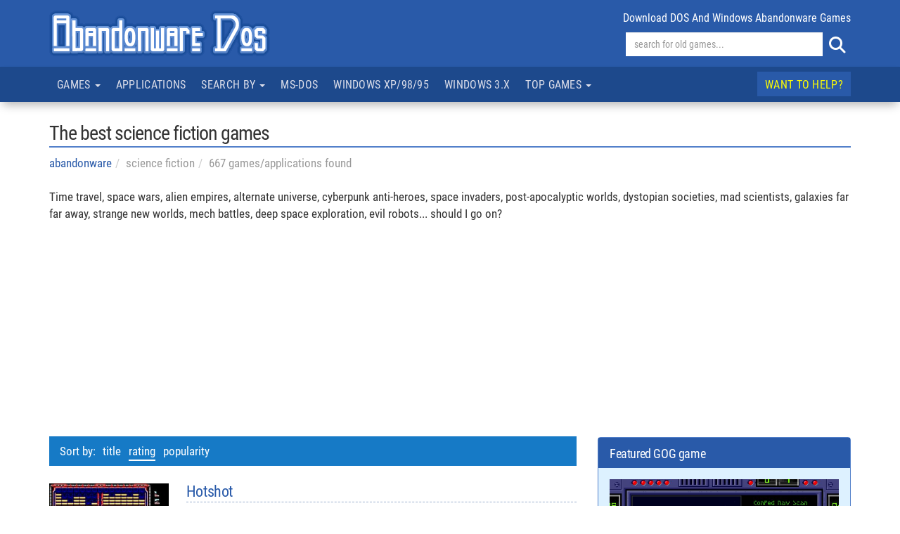

--- FILE ---
content_type: text/html; charset=UTF-8
request_url: https://www.abandonwaredos.com/abandonware-list.php?PA=511&tp=1&kword=14&theme=science+fiction&ord=3
body_size: 9683
content:
<!DOCTYPE html>
<html lang="en" xml:lang="en">
<head>
<title>The best science fiction games, page 18 - Abandonware DOS</title>
<meta name="description" content="Science fiction games  sorted by rating such as Hotshot, Hovertank One, Meantime, page 18 on Abandonware DOS" />
<meta name="keywords" content="Science fiction games, games, DOS, abandonware, old, PC  sorted by rating, page 18" />
<link rel="canonical" href="https://www.abandonwaredos.com/abandonware-list.php?PA=511&tp=1&kword=14&theme=science+fiction&ord=3" />
<script type="text/javascript" async=true>
!function(){var e=window.location.hostname,t=document.createElement("script"),a=document.getElementsByTagName("script")[0],s="https://cmp.inmobi.com".concat("/choice/","qkwajJ5eKAMZK","/",e,"/choice.js?tag_version=V3"),n=0;t.async=!0,t.type="text/javascript",t.src=s,a.parentNode.insertBefore(t,a),!function e(){for(var t,a="__tcfapiLocator",s=[],n=window;n;){try{if(n.frames[a]){t=n;break}}catch(p){}if(n===window.top)break;n=n.parent}t||(!function e(){var t=n.document,s=!!n.frames[a];if(!s){if(t.body){var p=t.createElement("iframe");p.style.cssText="display:none",p.name=a,t.body.appendChild(p)}else setTimeout(e,5)}return!s}(),n.__tcfapi=function e(){var t,a=arguments;if(!a.length)return s;if("setGdprApplies"===a[0])a.length>3&&2===a[2]&&"boolean"==typeof a[3]&&(t=a[3],"function"==typeof a[2]&&a[2]("set",!0));else if("ping"===a[0]){var n={gdprApplies:t,cmpLoaded:!1,cmpStatus:"stub"};"function"==typeof a[2]&&a[2](n)}else"init"===a[0]&&"object"==typeof a[3]&&(a[3]=Object.assign(a[3],{tag_version:"V3"})),s.push(a)},n.addEventListener("message",function e(t){var a="string"==typeof t.data,s={};try{s=a?JSON.parse(t.data):t.data}catch(n){}var p=s.__tcfapiCall;p&&window.__tcfapi(p.command,p.version,function(e,s){var n={__tcfapiReturn:{returnValue:e,success:s,callId:p.callId}};a&&(n=JSON.stringify(n)),t&&t.source&&t.source.postMessage&&t.source.postMessage(n,"*")},p.parameter)},!1))}(),!function e(){let t=["2:tcfeuv2","6:uspv1","7:usnatv1","8:usca","9:usvav1","10:uscov1","11:usutv1","12:usctv1"];window.__gpp_addFrame=function(e){if(!window.frames[e]){if(document.body){var t=document.createElement("iframe");t.style.cssText="display:none",t.name=e,document.body.appendChild(t)}else window.setTimeout(window.__gpp_addFrame,10,e)}},window.__gpp_stub=function(){var e=arguments;if(__gpp.queue=__gpp.queue||[],__gpp.events=__gpp.events||[],!e.length||1==e.length&&"queue"==e[0])return __gpp.queue;if(1==e.length&&"events"==e[0])return __gpp.events;var a=e[0],s=e.length>1?e[1]:null,n=e.length>2?e[2]:null;if("ping"===a)s({gppVersion:"1.1",cmpStatus:"stub",cmpDisplayStatus:"hidden",signalStatus:"not ready",supportedAPIs:t,cmpId:10,sectionList:[],applicableSections:[-1],gppString:"",parsedSections:{}},!0);else if("addEventListener"===a){"lastId"in __gpp||(__gpp.lastId=0),__gpp.lastId++;var p=__gpp.lastId;__gpp.events.push({id:p,callback:s,parameter:n}),s({eventName:"listenerRegistered",listenerId:p,data:!0,pingData:{gppVersion:"1.1",cmpStatus:"stub",cmpDisplayStatus:"hidden",signalStatus:"not ready",supportedAPIs:t,cmpId:10,sectionList:[],applicableSections:[-1],gppString:"",parsedSections:{}}},!0)}else if("removeEventListener"===a){for(var i=!1,r=0;r<__gpp.events.length;r++)if(__gpp.events[r].id==n){__gpp.events.splice(r,1),i=!0;break}s({eventName:"listenerRemoved",listenerId:n,data:i,pingData:{gppVersion:"1.1",cmpStatus:"stub",cmpDisplayStatus:"hidden",signalStatus:"not ready",supportedAPIs:t,cmpId:10,sectionList:[],applicableSections:[-1],gppString:"",parsedSections:{}}},!0)}else"hasSection"===a?s(!1,!0):"getSection"===a||"getField"===a?s(null,!0):__gpp.queue.push([].slice.apply(e))},window.__gpp_msghandler=function(e){var t="string"==typeof e.data;try{var a=t?JSON.parse(e.data):e.data}catch(s){var a=null}if("object"==typeof a&&null!==a&&"__gppCall"in a){var n=a.__gppCall;window.__gpp(n.command,function(a,s){var p={__gppReturn:{returnValue:a,success:s,callId:n.callId}};e.source.postMessage(t?JSON.stringify(p):p,"*")},"parameter"in n?n.parameter:null,"version"in n?n.version:"1.1")}},"__gpp"in window&&"function"==typeof window.__gpp||(window.__gpp=window.__gpp_stub,window.addEventListener("message",window.__gpp_msghandler,!1),window.__gpp_addFrame("__gppLocator"))}();var p=function(){var e=arguments;typeof window.__uspapi!==p&&setTimeout(function(){void 0!==window.__uspapi&&window.__uspapi.apply(window.__uspapi,e)},500)},i=function(){n++,window.__uspapi===p&&n<3?console.warn("USP is not accessible"):clearInterval(r)};if(void 0===window.__uspapi){window.__uspapi=p;var r=setInterval(i,6e3)}}();
</script>

<meta charset="utf-8">
<meta name="viewport" content="width=device-width, initial-scale=1">
<meta name="author" content="Abandonware DOS">
<link rel="shortcut icon" href="/img/favicons/favicon.ico">

<link href="https://stackpath.bootstrapcdn.com/bootstrap/3.4.1/css/bootstrap.min.css" rel="stylesheet" integrity="sha384-HSMxcRTRxnN+Bdg0JdbxYKrThecOKuH5zCYotlSAcp1+c8xmyTe9GYg1l9a69psu" crossorigin="anonymous">

<link href="/common/fa-6.5.2-web/css/fontawesome.min.css" rel="stylesheet" />
<link href="/common/fa-6.5.2-web/css/brands.min.css" rel="stylesheet" />
<link href="/common/fa-6.5.2-web/css/solid.min.css" rel="stylesheet" />

<link href="https://www.abandonwaredos.com/css/main.css?v=73" rel="stylesheet" type="text/css">
<link rel="preload" href="https://www.abandonwaredos.com/fonts/rc/roboto-condensed.woff2" as="font" type="font/woff2" crossorigin>
<link rel="alternate" type="application/rss+xml" title="Abandonware DOS RSS" href="https://www.abandonwaredos.com/feed/news_RSS.php">
<link rel="apple-touch-icon" href="/img/favicons/apple-touch-icon.png" />

<script>(function(w,d,s,l,i){w[l]=w[l]||[];w[l].push({'gtm.start':
new Date().getTime(),event:'gtm.js'});var f=d.getElementsByTagName(s)[0],
j=d.createElement(s),dl=l!='dataLayer'?'&l='+l:'';j.async=true;j.src=
'https://www.googletagmanager.com/gtm.js?id='+i+dl;f.parentNode.insertBefore(j,f);
})(window,document,'script','dataLayer','GTM-MQMV5Q');</script>	<meta property="og:title" content="The best science fiction games - Abandonware DOS" />
	<meta property="og:type" content="website" />
	<meta property="og:url" content="https://www.abandonwaredos.com/abandonware-list.php?PA=511&amp;tp=1&amp;kword=14&amp;theme=science+fiction&amp;ord=3" />
	<meta property="og:description" content="Time travel, space wars, alien empires, alternate universe, cyberpunk anti-heroes, space invaders, post-apocalyptic worlds, dystopian societies, mad scientists, galaxies far far away, strange new worlds, mech battles, deep space exploration, evil robots... should I go on?" />
	<meta property="og:locale" content="en_US" />
	<meta property="og:site_name" content="Abandonware DOS" />
	<meta property="og:image" content="https://www.abandonwaredos.com/public/aban_img_screens/mini/lightspeed-01.jpg"/>
	</head>
<body>
<noscript><iframe src="https://www.googletagmanager.com/ns.html?id=GTM-MQMV5Q"
height="0" width="0" style="display:none;visibility:hidden"></iframe></noscript><header class="wrTestata">
	<div class="container">
		<div class="row">
			<div class="col-xs-5 col-sm-6 titolo">
				<a href="./"><img src="/img/abandonware_dos_title.png" width="325" height="65" class="img-responsive" alt="Abandonware DOS title"></a>
			</div>

			<div class="col-xs-7 col-sm-6 text-right">
				<div class="numGames clearfix hidden-xs">download DOS and Windows abandonware games</div>
				<form id="form_ricerca" name="form_ricerca" action="/search-redir.php" method="get" class="pull-right" role="search">
					<div class="sBox">
						<div class="in"><input id="sr" name="sr" type="text" size="44" placeholder="search for old games..." class="form-control"></div>
						<button type="submit" class="btn btn-success" name="b" id="b" value="find" title="search"><i class="fa fa-search"></i></button>
					</div>
				</form>
			</div>
		</div>

	</div>
</header><nav class="navbar navbar-default" data-spy="affix" data-offset-top="200" id="navTop" role="navigation">
	<div class="container">

		<div class="navbar-header">
			<button type="button" class="navbar-toggle" data-toggle="collapse" data-target="#mainbar1">
				<span class="sr-only">Toggle navigation</span>
				<span class="icon-bar"></span>
				<span class="icon-bar"></span>
				<span class="icon-bar"></span>
			</button>
		</div>

		<div class="collapse navbar-collapse" id="mainbar1">
			<ul class="nav navbar-nav">
				<li class="dropdown">
					<a href="#" class="dropdown-toggle" data-toggle="dropdown" data-hover="dropdown">Games <span class="caret"></span></a>
					<ul class="dropdown-menu">
						<li><a href="/abandonware-list.php?tp=7&amp;gen=action">action</a></li><li><a href="/abandonware-list.php?tp=7&amp;gen=action-adventure">action-adventure</a></li><li><a href="/abandonware-list.php?tp=7&amp;gen=adventure">adventure</a></li><li><a href="/abandonware-list.php?tp=7&amp;gen=puzzle">puzzle</a></li><li><a href="/abandonware-list.php?tp=7&amp;gen=racing">racing</a></li><li><a href="/abandonware-list.php?tp=7&amp;gen=rpg">rpg</a></li><li><a href="/abandonware-list.php?tp=7&amp;gen=shooter">shooter</a></li><li><a href="/abandonware-list.php?tp=7&amp;gen=simulation">simulation</a></li><li><a href="/abandonware-list.php?tp=7&amp;gen=sports">sports</a></li><li><a href="/abandonware-list.php?tp=7&amp;gen=strategy">strategy</a></li><li><a href="/abandonware-list.php?tp=7&amp;gen=vehicle+simulation">vehicle simulation</a></li>						<li class="divider"></li>
						<li><a href="/abandonware-list.php?tp=1&kword=484&theme=demo">Demos</a></li>
					</ul>
				</li>
				<li ><a href="applications.php?pag=634&amp;l=Applications+for+DOS+and+other+legacy+systems"    >Applications</a></li><li class="dropdown"><a href="#" class="dropdown-toggle"  data-toggle="dropdown"  data-hover="dropdown">Search by <span class="caret"></span></a><ul class="dropdown-menu"><li class="hidden-sm"><a href="browse-title.php?pag=571&amp;l=Browse+abandonware+and+retro+games+by+title"    >Title</a></li><li ><a href="browse-keywords.php?pag=572&amp;l=Browse+abandonware+and+retro+games+by+keyword"    >Keyword</a></li><li class="hidden-sm"><a href="browse-years.php?pag=573&amp;l=Abandonware+games+by+year+of+release"    >Year</a></li><li ><a href="game-companies.php?pag=575&amp;l=List+of+DOS+and+Windows+video+games+companies"    >Company</a></li><li ><a href="game-designers.php?pag=576&amp;l=The+top+video+games+designers+of+the+past"    >Designer</a></li></ul></li><li ><a href="dos-classics.php?pag=618&amp;l=Classic+DOS+games"    >MS-DOS</a></li><li class="hidden-sm"><a href="abandonware-windows.php?pag=601&amp;l=Classic+Windows+XP%2F98%2F95+games"    >Windows XP/98/95</a></li><li class="hidden-sm hidden-md"><a href="abandonware-windows-3x.php?pag=624&amp;l=Classic+Windows+3.x+games"    >Windows 3.x</a></li><li class="dropdown"><a href="#" class="dropdown-toggle"  data-toggle="dropdown"  data-hover="dropdown">Top games <span class="caret"></span></a><ul class="dropdown-menu"><li ><a href="best-old-games.php?pag=578&amp;l=The+best+abandonware+PC+games+of+all+time"    >The best abandonware games</a></li><li ><a href="charts-most-downloaded.php?pag=621&amp;l=The+most+downloaded+games+on+Abandonware+DOS"    >Top downloads</a></li><li ><a href="charts-playonline.php?pag=629&amp;l=Play+old+games+online"    >Play games online</a></li><li ><a href="charts-most-popular.php?pag=626&amp;l=The+most+popular+games+on+Abandonware+DOS"    >The most popular games</a></li><li ><a href="charts-genre.php?pag=623&amp;l=Best+abandonware+games+by+genre"    >Best games by genre</a></li></ul></li>			</ul>
			<ul class="nav navbar-nav navbar-right">
				<li class="evid"><a href="page.php?pag=591&amp;l=How+to+help+and+why+Abandonware+DOS+needs+support"    >Want to help?</a></li>			</ul>
		</div>

	</div>
</nav><div class="container">
	<h1 class="tList mt-5">The best science fiction games</h1>
	<ol class="breadcrumb"><li><a href="./">abandonware</a></li><li>science fiction</li><li>667 games/applications found</li></ol>

	<section class="mt-3">
		Time travel, space wars, alien empires, alternate universe, cyberpunk anti-heroes, space invaders, post-apocalyptic worlds, dystopian societies, mad scientists, galaxies far far away, strange new worlds, mech battles, deep space exploration, evil robots... should I go on?<script async src="https://pagead2.googlesyndication.com/pagead/js/adsbygoogle.js?client=ca-pub-9643527450497487"
     crossorigin="anonymous"></script>
<ins class="adsbygoogle"
     style="display:block"
     data-ad-client="ca-pub-9643527450497487"
     data-ad-slot="2430646443"
     data-ad-format="auto"
     data-full-width-responsive="true"></ins>
<script>
     (adsbygoogle = window.adsbygoogle || []).push({});
</script>	</section>

    <main class="row">
		<div class="col-sm-9 col-md-8">
							<div class="wrGameList">
											<div class="wrOrder">
							Sort by:
							<ul>
								<li><a href="abandonware-list.php?PA=511&tp=1&kword=14&theme=science+fiction" class="">title</a></li>
								<li><a href="abandonware-list.php?PA=511&tp=1&kword=14&theme=science+fiction&amp;ord=3" class="evid1">rating</a></li>
								<li><a href="abandonware-list.php?PA=511&tp=1&kword=14&theme=science+fiction&amp;ord=4" class="">popularity</a></li>
							</ul>
						</div>
											<div class="wrGameListL">
					<div class="row mb-6">
	<div class="col-sm-3">
		<a href="/abandonware-game.php?abandonware=Hotshot&amp;gid=3904" title="Hotshot" class="thumbnail"><img src="public/aban_img_screens/mini/hotshot-03.jpg" width="231" height="144" class="media-object" alt="hotshot-03" /></a>
	</div>
	<div class="col-sm-9">
  		<h3><a href="/abandonware-game.php?abandonware=Hotshot&amp;gid=3904">Hotshot</a></h3>
		<div class="wrTags">
			<span class="label label-info">DOS</span><span class="label label-warning">1988</span>			<span class="label label-white1">Maxwell Technology</span>
		</div>
			</div>
</div><div class="row mb-6">
	<div class="col-sm-3">
		<a href="/abandonware-game.php?abandonware=Hovertank+One&amp;gid=3821" title="Hovertank One" class="thumbnail"><img src="public/aban_img_screens/mini/hovertank-02.jpg" width="231" height="144" class="media-object" alt="hovertank-02" /></a>
	</div>
	<div class="col-sm-9">
  		<h3><a href="/abandonware-game.php?abandonware=Hovertank+One&amp;gid=3821">Hovertank One</a></h3>
		<div class="wrTags">
			<span class="label label-info">DOS</span><span class="label label-warning">1991</span>			<span class="label label-white1">id software</span>
		</div>
			</div>
</div><div class="row mb-6">
	<div class="col-sm-3">
		<a href="/abandonware-game.php?abandonware=Meantime&amp;gid=3934" title="Meantime" class="thumbnail"><img src="public/aban_img_screens/mini/meantime-01.jpg" width="231" height="144" class="media-object" alt="meantime-01" /></a>
	</div>
	<div class="col-sm-9">
  		<h3><a href="/abandonware-game.php?abandonware=Meantime&amp;gid=3934">Meantime</a></h3>
		<div class="wrTags">
			<span class="label label-info">DOS</span><span class="label label-warning">1992</span><span class="label label-default">canceled</span>			<span class="label label-white1">Interplay Productions</span>
		</div>
			</div>
</div><div class="row mb-6">
	<div class="col-sm-3">
		<a href="/abandonware-game.php?abandonware=Mega+Man+Legends&amp;gid=3916" title="Mega Man Legends" class="thumbnail"><img src="public/aban_img_screens/mini/megaman-legends-04.jpg" width="231" height="144" class="media-object" alt="megaman-legends-04" /></a>
	</div>
	<div class="col-sm-9">
  		<h3><a href="/abandonware-game.php?abandonware=Mega+Man+Legends&amp;gid=3916">Mega Man Legends</a></h3>
		<div class="wrTags">
			<span class="label label-info">Windows XP/98/95</span><span class="label label-warning">1997</span>			<span class="label label-white1">Capcom</span>
		</div>
			</div>
</div><div class="row mb-6">
	<div class="col-sm-3">
		<a href="/abandonware-game.php?abandonware=Modem+Wars&amp;gid=3858" title="Modem Wars" class="thumbnail"><img src="public/aban_img_screens/mini/modem-wars-01.jpg" width="231" height="144" class="media-object" alt="modem-wars-01" /></a>
	</div>
	<div class="col-sm-9">
  		<h3><a href="/abandonware-game.php?abandonware=Modem+Wars&amp;gid=3858">Modem Wars</a></h3>
		<div class="wrTags">
			<span class="label label-info">DOS</span><span class="label label-warning">1988</span>			<span class="label label-white1">Ozark Softscape</span>
		</div>
			</div>
</div><div class="row mb-6">
	<div class="col-sm-3">
		<a href="/abandonware-game.php?abandonware=Plan+9+From+Outer+Space&amp;gid=1705" title="Plan 9 From Outer Space" class="thumbnail"><img src="public/aban_img_screens/mini/plan9-4.jpg" width="231" height="144" class="media-object" alt="plan9-4" /></a>
	</div>
	<div class="col-sm-9">
  		<h3><a href="/abandonware-game.php?abandonware=Plan+9+From+Outer+Space&amp;gid=1705">Plan 9 From Outer Space</a></h3>
		<div class="wrTags">
			<span class="label label-info">DOS</span><span class="label label-warning">1992</span>			<span class="label label-white1">Gremlin Graphics / Gremlin Interactive</span>
		</div>
			</div>
</div><div class="row mb-6">
	<div class="col-sm-3">
		<a href="/abandonware-game.php?abandonware=Shamus&amp;gid=618" title="Shamus" class="thumbnail"><img src="public/aban_img_screens/mini/shamus-4.jpg" width="231" height="144" class="media-object" alt="shamus-4" /></a>
	</div>
	<div class="col-sm-9">
  		<h3><a href="/abandonware-game.php?abandonware=Shamus&amp;gid=618">Shamus</a></h3>
		<div class="wrTags">
			<span class="label label-info">DOS</span><span class="label label-warning">1984</span>			<span class="label label-white1">Synapse Software</span>
		</div>
				    <div class="dsc">Shamus is a maze action game developed by William Mataga and published by Synapse Software in 1982. The game became popular on various home computer platforms of the early 1980s. I...</div>
		    	</div>
</div><div class="row mb-6">
	<div class="col-sm-3">
		<a href="/abandonware-game.php?abandonware=Star+Wars+Chess&amp;gid=3401" title="Star Wars Chess" class="thumbnail"><img src="public/aban_img_screens/mini/star-wars-chess-01.jpg" width="231" height="144" class="media-object" alt="star-wars-chess-01" /></a>
	</div>
	<div class="col-sm-9">
  		<h3><a href="/abandonware-game.php?abandonware=Star+Wars+Chess&amp;gid=3401">Star Wars Chess</a></h3>
		<div class="wrTags">
			<span class="label label-info">DOS</span><span class="label label-info">Windows 3.x</span><span class="label label-warning">1993</span>			<span class="label label-white1">The Software Toolworks</span>
		</div>
			</div>
</div><div class="row mb-6">
	<div class="col-sm-3">
		<a href="/abandonware-game.php?abandonware=The+Geekwad%3A+Games+of+the+Galaxy&amp;gid=1895" title="The Geekwad: Games of the Galaxy" class="thumbnail"><img src="public/aban_img_screens/mini/geekwad-games-of-the-galaxy-1.jpg" width="231" height="144" class="media-object" alt="geekwad-games-of-the-galaxy-1" /></a>
	</div>
	<div class="col-sm-9">
  		<h3><a href="/abandonware-game.php?abandonware=The+Geekwad%3A+Games+of+the+Galaxy&amp;gid=1895">The Geekwad: Games of the Galaxy</a></h3>
		<div class="wrTags">
			<span class="label label-info">DOS</span><span class="label label-warning">1993</span>			<span class="label label-white1">Tsunami Media</span>
		</div>
			</div>
</div><div class="row mb-6">
	<div class="col-sm-3">
		<a href="/abandonware-game.php?abandonware=The+Lost+Treasures+of+Infocom&amp;gid=3913" title="The Lost Treasures of Infocom" class="thumbnail"><img src="public/aban_img_screens/mini/lost-treasures-infocom-03.jpg" width="231" height="144" class="media-object" alt="lost-treasures-infocom-03" /></a>
	</div>
	<div class="col-sm-9">
  		<h3><a href="/abandonware-game.php?abandonware=The+Lost+Treasures+of+Infocom&amp;gid=3913">The Lost Treasures of Infocom</a></h3>
		<div class="wrTags">
			<span class="label label-info">DOS</span><span class="label label-warning">1991</span>			<span class="label label-white1">Infocom</span>
		</div>
			</div>
</div><div class="row mb-6">
	<div class="col-sm-3">
		<a href="/abandonware-game.php?abandonware=Titans+of+Steel%3A+Warring+Suns&amp;gid=3861" title="Titans of Steel: Warring Suns" class="thumbnail"><img src="public/aban_img_screens/mini/titans-warring-suns-03.jpg" width="231" height="144" class="media-object" alt="titans-warring-suns-03" /></a>
	</div>
	<div class="col-sm-9">
  		<h3><a href="/abandonware-game.php?abandonware=Titans+of+Steel%3A+Warring+Suns&amp;gid=3861">Titans of Steel: Warring Suns</a></h3>
		<div class="wrTags">
			<span class="label label-info">Windows XP/98/95</span><span class="label label-warning">2003</span>			<span class="label label-white1">Vicious Byte</span>
		</div>
			</div>
</div><div class="row mb-6">
	<div class="col-sm-3">
		<a href="/abandonware-game.php?abandonware=Visual+Star+Trek&amp;gid=3497" title="Visual Star Trek" class="thumbnail"><img src="public/aban_img_screens/mini/visual-star-trek-01.jpg" width="231" height="144" class="media-object" alt="visual-star-trek-01" /></a>
	</div>
	<div class="col-sm-9">
  		<h3><a href="/abandonware-game.php?abandonware=Visual+Star+Trek&amp;gid=3497">Visual Star Trek</a></h3>
		<div class="wrTags">
			<span class="label label-info">DOS</span><span class="label label-warning">1990</span>			<span class="label label-white1"></span>
		</div>
			</div>
</div><div class="row mb-6">
	<div class="col-sm-3">
		<a href="/abandonware-game.php?abandonware=Wreckers&amp;gid=3812" title="Wreckers" class="thumbnail"><img src="public/aban_img_screens/mini/wreckers-01.jpg" width="231" height="144" class="media-object" alt="wreckers-01" /></a>
	</div>
	<div class="col-sm-9">
  		<h3><a href="/abandonware-game.php?abandonware=Wreckers&amp;gid=3812">Wreckers</a></h3>
		<div class="wrTags">
			<span class="label label-info">DOS</span><span class="label label-warning">1991</span>			<span class="label label-white1">Denton Designs</span>
		</div>
			</div>
</div><div class="row mb-6">
	<div class="col-sm-3">
		<a href="/abandonware-game.php?abandonware=Xargon&amp;gid=2905" title="Xargon" class="thumbnail"><img src="public/aban_img_screens/mini/xargon-sh-03.jpg" width="231" height="144" class="media-object" alt="xargon-sh-03" /></a>
	</div>
	<div class="col-sm-9">
  		<h3><a href="/abandonware-game.php?abandonware=Xargon&amp;gid=2905">Xargon</a></h3>
		<div class="wrTags">
			<span class="label label-info">DOS</span><span class="label label-warning">1993</span><span class="label label-success">freeware</span>			<span class="label label-white1">Epic MegaGames</span>
		</div>
			</div>
</div><div class="row mb-6">
	<div class="col-sm-3">
		<a href="/abandonware-game.php?abandonware=Rules+of+Engagement&amp;gid=2315" title="Rules of Engagement" class="thumbnail"><img src="public/aban_img_screens/mini/rules-of-engagement-02.jpg" width="231" height="144" class="media-object" alt="rules-of-engagement-02" /></a>
	</div>
	<div class="col-sm-9">
  		<h3><a href="/abandonware-game.php?abandonware=Rules+of+Engagement&amp;gid=2315">Rules of Engagement</a></h3>
		<div class="wrTags">
			<span class="label label-info">DOS</span><span class="label label-warning">1991</span>			<span class="label label-white1">Omnitrend Software</span>
		</div>
			</div>
</div><div class="row mb-6">
	<div class="col-sm-3">
		<a href="/abandonware-game.php?abandonware=Starcross&amp;gid=2449" title="Starcross" class="thumbnail"><img src="public/aban_img_screens/mini/starcross-01.jpg" width="231" height="144" class="media-object" alt="starcross-01" /></a>
	</div>
	<div class="col-sm-9">
  		<h3><a href="/abandonware-game.php?abandonware=Starcross&amp;gid=2449">Starcross</a></h3>
		<div class="wrTags">
			<span class="label label-info">DOS</span><span class="label label-warning">1982</span>			<span class="label label-white1">Infocom</span>
		</div>
			</div>
</div><div class="row mb-6">
	<div class="col-sm-3">
		<a href="/abandonware-game.php?abandonware=Manhunter%3A+New+York&amp;gid=1867" title="Manhunter: New York" class="thumbnail"><img src="public/aban_img_screens/mini/manhunter-new-york-4.jpg" width="231" height="144" class="media-object" alt="manhunter-new-york-4" /></a>
	</div>
	<div class="col-sm-9">
  		<h3><a href="/abandonware-game.php?abandonware=Manhunter%3A+New+York&amp;gid=1867">Manhunter: New York</a></h3>
		<div class="wrTags">
			<span class="label label-info">DOS</span><span class="label label-warning">1988</span>			<span class="label label-white1">Evryware</span>
		</div>
			</div>
</div><div class="row mb-6">
	<div class="col-sm-3">
		<a href="/abandonware-game.php?abandonware=Sentinel+Returns&amp;gid=2293" title="Sentinel Returns" class="thumbnail"><img src="public/aban_img_screens/mini/sentinel-returns-05.jpg" width="231" height="144" class="media-object" alt="sentinel-returns-05" /></a>
	</div>
	<div class="col-sm-9">
  		<h3><a href="/abandonware-game.php?abandonware=Sentinel+Returns&amp;gid=2293">Sentinel Returns</a></h3>
		<div class="wrTags">
			<span class="label label-info">Windows XP/98/95</span><span class="label label-warning">1998</span>			<span class="label label-white1">Hookstone</span>
		</div>
			</div>
</div><div class="row mb-6">
	<div class="col-sm-3">
		<a href="/abandonware-game.php?abandonware=Dalek+Attack&amp;gid=2748" title="Dalek Attack" class="thumbnail"><img src="public/aban_img_screens/mini/dalek-attack-01.jpg" width="231" height="144" class="media-object" alt="dalek-attack-01" /></a>
	</div>
	<div class="col-sm-9">
  		<h3><a href="/abandonware-game.php?abandonware=Dalek+Attack&amp;gid=2748">Dalek Attack</a></h3>
		<div class="wrTags">
			<span class="label label-info">DOS</span><span class="label label-warning">1992</span>			<span class="label label-white1">Alternative Software</span>
		</div>
				    <div class="dsc">Dalek Attack is the digital embodiment of Doctor Who&rsquo;s &ldquo;run for your life&rdquo; mantra&mdash;except here, you can also shoot back. Playing as the Doctor or one of his ...</div>
		    	</div>
</div><div class="row mb-6">
	<div class="col-sm-3">
		<a href="/abandonware-game.php?abandonware=Star+Saga%3A+One+-+Beyond+the+Boundary&amp;gid=1709" title="Star Saga: One - Beyond the Boundary" class="thumbnail"><img src="public/aban_img_screens/mini/starsaga-splash.jpg" width="231" height="144" class="media-object" alt="starsaga-splash" /></a>
	</div>
	<div class="col-sm-9">
  		<h3><a href="/abandonware-game.php?abandonware=Star+Saga%3A+One+-+Beyond+the+Boundary&amp;gid=1709">Star Saga: One - Beyond the Boundary</a></h3>
		<div class="wrTags">
			<span class="label label-info">DOS</span><span class="label label-warning">1987</span>			<span class="label label-white1">Masterplay Publishing Corporation</span>
		</div>
			</div>
</div><div class="row mb-6">
	<div class="col-sm-3">
		<a href="/abandonware-game.php?abandonware=Mines+of+Titan&amp;gid=2714" title="Mines of Titan" class="thumbnail"><img src="public/aban_img_screens/mini/minesoftitan-3.jpg" width="231" height="144" class="media-object" alt="minesoftitan-3" /></a>
	</div>
	<div class="col-sm-9">
  		<h3><a href="/abandonware-game.php?abandonware=Mines+of+Titan&amp;gid=2714">Mines of Titan</a></h3>
		<div class="wrTags">
			<span class="label label-info">DOS</span><span class="label label-warning">1989</span>			<span class="label label-white1">Westwood Studios</span>
		</div>
				    <div class="dsc">Mines of Titan (also known as Mars Saga for other platforms) is an abandoned single-player RPG with a sci-fi setting (you're going to Mars!). Mines of Titan was developed by Westwo...</div>
		    	</div>
</div><div class="row mb-6">
	<div class="col-sm-3">
		<a href="/abandonware-game.php?abandonware=Essex&amp;gid=2909" title="Essex" class="thumbnail"><img src="public/aban_img_screens/mini/essex-02.jpg" width="231" height="144" class="media-object" alt="essex-02" /></a>
	</div>
	<div class="col-sm-9">
  		<h3><a href="/abandonware-game.php?abandonware=Essex&amp;gid=2909">Essex</a></h3>
		<div class="wrTags">
			<span class="label label-info">DOS</span><span class="label label-warning">1985</span>			<span class="label label-white1">Synapse Software</span>
		</div>
				    <div class="dsc">Part interactive fiction, part &ldquo;how far can curiosity push you,&rdquo; Essex places you aboard a massive starship filled with secrets. As you explore its dim corridors and ma...</div>
		    	</div>
</div><div class="row mb-6">
	<div class="col-sm-3">
		<a href="/abandonware-game.php?abandonware=Invaders+78&amp;gid=3548" title="Invaders 78" class="thumbnail"><img src="public/aban_img_screens/mini/invaders78-03.jpg" width="231" height="144" class="media-object" alt="invaders78-03" /></a>
	</div>
	<div class="col-sm-9">
  		<h3><a href="/abandonware-game.php?abandonware=Invaders+78&amp;gid=3548">Invaders 78</a></h3>
		<div class="wrTags">
			<span class="label label-info">DOS</span><span class="label label-warning">2000</span><span class="label label-success">freeware</span><span class="label label-default">remake</span>			<span class="label label-white1"></span>
		</div>
			</div>
</div><div class="row mb-6">
	<div class="col-sm-3">
		<a href="/abandonware-game.php?abandonware=Lightspeed&amp;gid=3457" title="Lightspeed" class="thumbnail"><img src="public/aban_img_screens/mini/lightspeed-01.jpg" width="231" height="144" class="media-object" alt="lightspeed-01" /></a>
	</div>
	<div class="col-sm-9">
  		<h3><a href="/abandonware-game.php?abandonware=Lightspeed&amp;gid=3457">Lightspeed</a></h3>
		<div class="wrTags">
			<span class="label label-info">DOS</span><span class="label label-warning">1990</span>			<span class="label label-white1">MicroProse Software</span>
		</div>
			</div>
</div><div class="row mb-6">
	<div class="col-sm-3">
		<a href="/abandonware-game.php?abandonware=Space+1889&amp;gid=3207" title="Space 1889" class="thumbnail"><img src="public/aban_img_screens/mini/space-1889-06.jpg" width="231" height="144" class="media-object" alt="space-1889-06" /></a>
	</div>
	<div class="col-sm-9">
  		<h3><a href="/abandonware-game.php?abandonware=Space+1889&amp;gid=3207">Space 1889</a></h3>
		<div class="wrTags">
			<span class="label label-info">DOS</span><span class="label label-warning">1990</span>			<span class="label label-white1">Paragon Software</span>
		</div>
				    <div class="dsc">Space 1889 (1990, DOS) is steampunk before steampunk was cool. Based on the tabletop RPG, it sends you to an alternate Victorian era where the British Empire has expanded &mdash; t...</div>
		    	</div>
</div><div class="row mb-6">
	<div class="col-sm-3">
		<a href="/abandonware-game.php?abandonware=Noctis&amp;gid=3348" title="Noctis" class="thumbnail"><img src="public/aban_img_screens/mini/noctis-03.jpg" width="231" height="144" class="media-object" alt="noctis-03" /></a>
	</div>
	<div class="col-sm-9">
  		<h3><a href="/abandonware-game.php?abandonware=Noctis&amp;gid=3348">Noctis</a></h3>
		<div class="wrTags">
			<span class="label label-info">DOS</span><span class="label label-info">Windows XP/98/95</span><span class="label label-warning">2000</span>			<span class="label label-white1"></span>
		</div>
				    <div class="dsc">Noctis is less of a "game" and more of a meditative ritual performed through DOS interface, with fonts so pixelated they might just be ancient runes. You play as a silent explorer ...</div>
		    	</div>
</div><div class="row mb-6">
	<div class="col-sm-3">
		<a href="/abandonware-game.php?abandonware=Kronolog%3A+The+Nazi+Paradox&amp;gid=2028" title="Kronolog: The Nazi Paradox" class="thumbnail"><img src="public/aban_img_screens/mini/kronolog-title.jpg" width="231" height="144" class="media-object" alt="kronolog-title" /></a>
	</div>
	<div class="col-sm-9">
  		<h3><a href="/abandonware-game.php?abandonware=Kronolog%3A+The+Nazi+Paradox&amp;gid=2028">Kronolog: The Nazi Paradox</a></h3>
		<div class="wrTags">
			<span class="label label-info">DOS</span><span class="label label-warning">1993</span>			<span class="label label-white1">Castleworks Gameware</span>
		</div>
				    <div class="dsc">What if the Nazis won? Kronolog: The Nazi Paradox (1993, DOS) takes that nightmare seriously. You play a time traveler trying to fix history, navigating through an oppressive, Orwe...</div>
		    	</div>
</div><div class="row mb-6">
	<div class="col-sm-3">
		<a href="/abandonware-game.php?abandonware=Space+Invaders+2001&amp;gid=3024" title="Space Invaders 2001" class="thumbnail"><img src="public/aban_img_screens/mini/space-invaders-2001-02.jpg" width="231" height="144" class="media-object" alt="space-invaders-2001-02" /></a>
	</div>
	<div class="col-sm-9">
  		<h3><a href="/abandonware-game.php?abandonware=Space+Invaders+2001&amp;gid=3024">Space Invaders 2001</a></h3>
		<div class="wrTags">
			<span class="label label-info">Windows XP/98/95</span><span class="label label-warning">2001</span><span class="label label-default">remake</span>			<span class="label label-white1"></span>
		</div>
			</div>
</div><div class="row mb-6">
	<div class="col-sm-3">
		<a href="/abandonware-game.php?abandonware=Stargate&amp;gid=1806" title="Stargate" class="thumbnail"><img src="public/aban_img_screens/mini/stargate-splash.jpg" width="231" height="144" class="media-object" alt="stargate-splash" /></a>
	</div>
	<div class="col-sm-9">
  		<h3><a href="/abandonware-game.php?abandonware=Stargate&amp;gid=1806">Stargate</a></h3>
		<div class="wrTags">
			<span class="label label-info">DOS</span><span class="label label-warning">1983</span>			<span class="label label-white1">Williams Entertainment</span>
		</div>
			</div>
</div><div class="row mb-6">
	<div class="col-sm-3">
		<a href="/abandonware-game.php?abandonware=Starlord&amp;gid=2516" title="Starlord" class="thumbnail"><img src="public/aban_img_screens/mini/starlord-02.jpg" width="231" height="144" class="media-object" alt="starlord-02" /></a>
	</div>
	<div class="col-sm-9">
  		<h3><a href="/abandonware-game.php?abandonware=Starlord&amp;gid=2516">Starlord</a></h3>
		<div class="wrTags">
			<span class="label label-info">DOS</span><span class="label label-warning">1987</span>			<span class="label label-white1"></span>
		</div>
			</div>
</div>					</div>
				</div>
									<ul id="pagina" class="pagination"><li><a href="/abandonware-list.php?PA=1&tp=1&kword=14&theme=science+fiction&ord=3">&lt;&lt;</a></li><li><a href="/abandonware-list.php?PA=421&tp=1&kword=14&theme=science+fiction&ord=3">&lt;</a></li><li><a href="/abandonware-list.php?PA=451&tp=1&kword=14&theme=science+fiction&ord=3">16</a></li><li><a href="/abandonware-list.php?PA=481&tp=1&kword=14&theme=science+fiction&ord=3">17</a></li><li class="active"><span>18</span></li><li><a href="/abandonware-list.php?PA=541&tp=1&kword=14&theme=science+fiction&ord=3">19</a></li><li><a href="/abandonware-list.php?PA=571&tp=1&kword=14&theme=science+fiction&ord=3">20</a></li><li><a href="/abandonware-list.php?PA=601&tp=1&kword=14&theme=science+fiction&ord=3">21</a></li><li><a href="/abandonware-list.php?PA=631&tp=1&kword=14&theme=science+fiction&ord=3">22</a></li><li><a href="/abandonware-list.php?PA=661&tp=1&kword=14&theme=science+fiction&ord=3">23</a></li></ul>
							</div>

		<aside class="aside col-sm-3 col-md-4 wrFilters sideSticky">
			<div class="theiaStickySidebar">
			<section class="mt-2 colGames2 well">
	<h4>Featured GOG game</h4>
	<div class="bd">
		<div class="media">
			<a href="https://go.adt256.com/t/t?a=1578845458&as=1643292026&t=2&tk=1&url=https://www.gog.com/en/game/wing_commander_1_2">
				<img src="/public/aban_img_screens/wingcommander2-6.jpg" class="media-object" alt="wing-commander-2-vengeance-of-the-kilrathi" />				Wing Commander 2: Vengeance of the Kilrathi</a>
			<br>1991 - DOS		</div>
		<a href="https://go.adt256.com/t/t?a=1578845458&as=1643292026&t=2&tk=1" class="mt-3 fd niceLink" target="_blank">Buy more games on GOG</a>
	</div>
</section><section class="blockDonate colGames2 well wellDonate">
    <h5>Help Abandonware DOS!</h5>
	<div class="bd">
        <p>Abandonware DOS is a free site maintained by only one person.<br>If you want to help, you can donate via PayPal. Thank you!</p>
        <hr class="sm">
        <div class="text-center">
            <form action="https://www.paypal.com/donate" method="post" target="_top">
            <input type="hidden" name="hosted_button_id" value="K67MZ4P5YWWAS" />
            <input type="image" src="https://www.paypalobjects.com/en_US/i/btn/btn_donateCC_LG.gif" border="0" name="submit" title="PayPal - The safer, easier way to pay online!" alt="Donate with PayPal button" />
            <img alt="" border="0" src="https://www.paypal.com/en_US/i/scr/pixel.gif" width="1" height="1" />
            </form>
        </div>
    </div>
</section><section class="mt-2 wrTopTen well">
	<h4>Trending games: January</h4>
	<div class="bd">
		<p>Here's a list of trending old games for <strong>January 2026</strong>.</p>
		<ol>
					<li>
				<a href="/abandonware-game.php?abandonware=Spider-Man+2%3A+The+Game&amp;gid=3358"> Spider-Man 2: The Game</a>
			</li>
						<li>
				<a href="/abandonware-game.php?abandonware=Yu-Gi-Oh%21+Power+of+Chaos+-+Yugi+the+Destiny&amp;gid=3364"> Yu-Gi-Oh! Power of Chaos - Yugi the Destiny</a>
			</li>
						<li>
				<a href="/abandonware-game.php?abandonware=Virtua+Cop+2&amp;gid=2579"> Virtua Cop 2</a>
			</li>
						<li>
				<a href="/abandonware-game.php?abandonware=Yu-Gi-Oh%21+Power+of+Chaos+-+Joey+the+Passion&amp;gid=3688"> Yu-Gi-Oh! Power of Chaos - Joey the Passion</a>
			</li>
						<li>
				<a href="/abandonware-game.php?abandonware=Need+for+Speed+II%3A+SE&amp;gid=3612"> Need for Speed II: SE</a>
			</li>
					</ol>
		<a href="/charts-most-popular.php?pag=626&l=The+most+popular+games+on+Abandonware+DOS" class="fd niceLink">Trending abandonware games</a>
	</div>
</section><section class="mt-2 colGames2 well">
	<h4>Featured manual</h4>
	<div class="media bd">
		<a href="docawd.php?sf=blackstarevillurksmanual.txt&amp;st=manual&amp;sg=Blackstar%3A+Agent+of+Justice&amp;idg=3000">
			<img src="/public/aban_img_screens/blackstar-agent-05.jpg" class="media-object" alt="blackstar-agent-of-justice-manual" />			Blackstar: Agent of Justice		</a>
		<br>
			</div>
</section><div class="wrShare">
	<!-- AddToAny BEGIN -->
	<div class="a2a_kit a2a_kit_size_32 a2a_default_style">
	<a class="a2a_button_facebook"></a>
	<a class="a2a_button_reddit"></a>
	<a class="a2a_button_x"></a>
	<a class="a2a_button_threads"></a>
	<a class="a2a_button_bluesky"></a>
	<a class="a2a_button_pinterest"></a>
	<a class="a2a_button_tumblr"></a>
	<a class="a2a_button_whatsapp"></a>
    <a class="a2a_button_telegram"></a>
	<a class="a2a_dd" href="https://www.addtoany.com/share"></a>
	</div>
	<script async src="https://static.addtoany.com/menu/page.js"></script>
	<!-- AddToAny END -->
</div>			</div>
		</aside>

	</main>

</div>
<a href="#" class="backToTop hidden-sm"><i class="fa fa-chevron-up"></i></a>
<footer class="wrFooter">
	<div class="container">
		<div class="row">
			<div class="col-sm-2 col-md-2">
				<div class="tit">MORE INFO</div>
				<ul class="social list-unstyled">
					<li><a href="/abandonware-faq.php">F.A.Q.</a></li>
					<li><a href="/retro-games-collection.php">Collecting old games</a></li>
					<li><a href="/contacts">Contacts</a></li>
					<li><a href="/statistics">Statistics</a></li>
				</ul>
			</div>
			<div class="col-sm-3 col-md-3">
				<div class="tit">MORE GAMES</div>
				<ul class="social list-unstyled">
					<li><a href="/music">Soundtracks</a></li>
					<li><a href="/remakes">Retro remakes</a></li>
					<li><a href="/awards">Video games awards</a></li>
					<li><a href="/random-games">Random PC games</a></li>
				</ul>
			</div>
			<div class="col-sm-3 col-md-3">
				<div class="tit">DISCLAIMER</div>
				Company logos, box covers, etc. published on abandonwaredos.com belong to their respective owners.
			</div>
			<div class="col-sm-4 col-md-4 wrSocial">
				<ul class="list-unstyled">
					<li><a href="https://www.facebook.com/abandonwaredos/" target="_blank"><i class="fa-brands fa-facebook"></i>Facebook</a></li>
					<li><a href="https://www.reddit.com/r/abandonwareDOS/" target="_blank"><i class="fa-brands fa-reddit"></i>Reddit</a></li>
					<li><a href="https://twitter.com/AbandonwareDOS" target="_blank"><i class="fa-brands fa-x-twitter"></i>Twitter</a></li>
					<li><a href="https://www.youtube.com/c/Abandonwaredos" target="_blank"><i class="fa-brands fa-youtube"></i>YouTube</a></li>
					<li><a href="https://www.instagram.com/abandonwaredoscom/" target="_blank"><i class="fa-brands fa-instagram"></i>Instagram</a></li>
					<li><a href="https://pinterest.com/emanjonez/pc-retro-gaming/" target="_blank"><i class="fa-brands fa-pinterest"></i>Pinterest</a></li>
					<li><a href="https://www.threads.net/@abandonwaredoscom" target="_blank"><i class="fa-brands fa-threads"></i>Threads</a></li>
					<li><a href="https://bsky.app/profile/abandonwaredos.bsky.social" target="_blank"><i class="fa-brands fa-bluesky"></i>Bluesky</a></li>
				</ul>
			</div>
		</div>
	</div>
</footer>

<div class="wrSubFooter">
	<div class="container">
		<div class="wrSubMenu">
			<a href="/page.php?pag=616">Terms and conditions</a> <a href="/page.php?pag=433">Privacy policy</a> <a href="/privacy-cookies.php">Cookie policy</a>
		</div>
	</div>
</div><script defer src="/include/_base/js/ajax_base.js"></script>
<script src="https://code.jquery.com/jquery-1.10.2.min.js" integrity="sha256-C6CB9UYIS9UJeqinPHWTHVqh/E1uhG5Twh+Y5qFQmYg=" crossorigin="anonymous"></script>
<script src="https://stackpath.bootstrapcdn.com/bootstrap/3.4.1/js/bootstrap.min.js" integrity="sha384-aJ21OjlMXNL5UyIl/XNwTMqvzeRMZH2w8c5cRVpzpU8Y5bApTppSuUkhZXN0VxHd" crossorigin="anonymous"></script>
<script type="text/javascript" src="/js/tooltip.min.js"></script><script type="text/javascript" src="/js/popover.min.js"></script><script type="text/javascript" src="/js/bootstrap-hover-dropdown-master/bootstrap-hover-dropdown.min.js"></script><script type="text/javascript" src="/js/theia-sticky-sidebar.js"></script><script type="text/javascript" src="/js/jquery.config.js"></script>
</body>
</html>


--- FILE ---
content_type: text/html; charset=utf-8
request_url: https://www.google.com/recaptcha/api2/aframe
body_size: 257
content:
<!DOCTYPE HTML><html><head><meta http-equiv="content-type" content="text/html; charset=UTF-8"></head><body><script nonce="S1dLBTMC8E3ObtxArHmP1A">/** Anti-fraud and anti-abuse applications only. See google.com/recaptcha */ try{var clients={'sodar':'https://pagead2.googlesyndication.com/pagead/sodar?'};window.addEventListener("message",function(a){try{if(a.source===window.parent){var b=JSON.parse(a.data);var c=clients[b['id']];if(c){var d=document.createElement('img');d.src=c+b['params']+'&rc='+(localStorage.getItem("rc::a")?sessionStorage.getItem("rc::b"):"");window.document.body.appendChild(d);sessionStorage.setItem("rc::e",parseInt(sessionStorage.getItem("rc::e")||0)+1);localStorage.setItem("rc::h",'1769109729888');}}}catch(b){}});window.parent.postMessage("_grecaptcha_ready", "*");}catch(b){}</script></body></html>